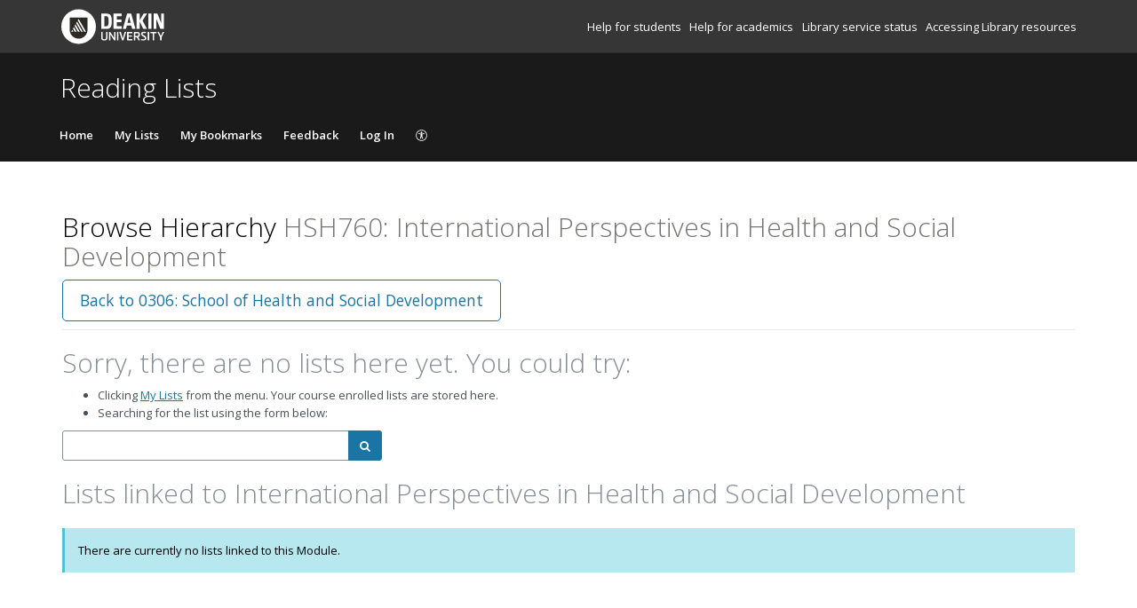

--- FILE ---
content_type: text/html; charset=UTF-8
request_url: https://deakin.rl.talis.com/modules/hsh760.html
body_size: 5145
content:
<!DOCTYPE html>
<html lang='en-GB'>

<head>
    <meta charset="utf-8">
    <meta name="viewport" content="width=device-width, initial-scale=1.0">

    <meta http-equiv="X-UA-Compatible" content="IE=edge" />
    <title>HSH760: International Perspectives in Health and Social Development | Deakin University</title>

                <link rel="canonical" href="https://deakin.rl.talis.com/modules/hsh760.html"/>

            <link rel="stylesheet" type="text/css" href="https://static-assets-rl.talis.com/28115-47a2beb95/css/app.css"/>
        <link rel="stylesheet" type="text/css" href="https://static-assets-rl.talis.com/28115-47a2beb95/components/fontawesome/css/font-awesome.min.css">
    
    <script type='text/javascript'>var WIDGET_CONFIGURATION = new Object();
WIDGET_CONFIGURATION.EBOOK_EZPROXY_BASE_URL="http://ezproxy.deakin.edu.au/login?qurl=";
WIDGET_CONFIGURATION.EBOOK_EZPROXY_IGNORE_URLS="{\"regexes\":[\"go\.oreilly\.com\" , \"ezproxy\.deakin\.edu\.au\"]}";
WIDGET_CONFIGURATION.EZPROXY_BASE="http://ezproxy.deakin.edu.au/login?qurl=";
WIDGET_CONFIGURATION.EZPROXY_TYPES="{\"types\": [\"Article\", \"Journal\", \"Audio-visual document\" ] }";
WIDGET_CONFIGURATION.EZPROXY_HAS_TITLE_TEXT_IGNORE="[open access]";
WIDGET_CONFIGURATION.EZPROXY_IGNORE_URLS="{\"regexes\":[\"go\.oreilly\.com\"]}";

	var CONTEXT = new Object();
CONTEXT.env = "live";
CONTEXT.staticAssetPath = "https://static-assets-rl.talis.com/28115-47a2beb95";
CONTEXT.sId = 'g7t5eri5aia3l5rp8cju22phkn';
CONTEXT.tenant = new Object();
CONTEXT.tenant.uri = "http://resourcelists.lib.deakin.edu.au/";
CONTEXT.tenant.shortCode = "deakin";
CONTEXT.page = new Object();
CONTEXT.tenant.httpsUri = "https://deakin.rl.talis.com";
CONTEXT.tenant.requiredImportances = "off";
CONTEXT.page.bodyId = "hierarchy-page";
CONTEXT.page.requestUri = "http://resourcelists.lib.deakin.edu.au/modules/hsh760.html";
CONTEXT.page.conceptUri = "http://resourcelists.lib.deakin.edu.au/modules/hsh760";
</script>    <link rel='stylesheet' href='https://rl.talis.com/3/deakin/css/simple_branding.css?lang=en-GB'>    <link rel="stylesheet" href="https://static-assets-rl.talis.com/28115-47a2beb95/css/print/print.css" type="text/css" media="print"/>
                <!-- Google tag (gtag.js) -->
            <script async src="https://www.googletagmanager.com/gtag/js?id=G-RW3DB23YMH"></script>
            <script>
                window.dataLayer = window.dataLayer || [];
                function gtag(){dataLayer.push(arguments);}
                gtag('js', new Date());

                const aspireGa4MeasurementIds = ["G-RW3DB23YMH","G-B71KJ5NE6C"];
                const aspireGa4Options = {"tenantShortCode":"deakin","isEmbeddedMode":false,"describedAs":null,"isLoggedIn":true,"pageName":"node"};
                aspireGa4MeasurementIds.forEach((ga4MeasurementId) => {
                    gtag('config', ga4MeasurementId, aspireGa4Options);
                });
            </script>
    <!-- Product Fruits not enabled for anonymous users --></head>


<body class="talis" id="hierarchy-page">
<script>  (function(s,t,a,n){s[t]||(s[t]=a,n=s[a]=function(){n.q.push(arguments)}, n.q=[],n.v=2,n.l=1*new Date)})(window,"InstanaEumObject","ineum");  ineum("reportingUrl", "https://eum-green-saas.instana.io");  ineum("key", "OiJD5fAJTFeKoVjtc5Xi5w");  ineum("meta", "project", "rl-app");  ineum("trackSessions");  ineum("meta", "tenantCode", "deakin");  ineum("meta", "isLoggedIn", "");  ineum("meta", "XRequestId", "697d5d998bf5d");</script><script defer crossorigin="anonymous" src="https://eum.instana.io/eum.min.js"></script>

<header class="c-branded-header" id="header" role="banner">
    <a class="o-skip-link" href="#content">Skip to main content</a>
    <div class="c-brand__header c-brand__header--primary">
  <div class="c-brand-logo container-fluid">
          
        <a id="logo" href="https://www.deakin.edu.au/" target="_blank" >
          <img
            class="c-brand__logo"
            src="https://cust-assets-rl.talis.com/deakin/live/contrib/Deakin-Talis-Logo-166x40%20(1).svg"
            alt="Deakin University"
            width="166"
            height="40"
          />
        </a>
      
          <ul class="c-brand-links">
              <li class="c-brand-links__link">
                      
              <a href="https://www.deakin.edu.au/library/skills-for-study/course-resources-and-textbooks/your-reading-list" target="_blank">
                Help for students
              </a>
            
                    </li>
              <li class="c-brand-links__link">
                      
              <a href="https://deakin.libguides.com/reading-lists" target="_blank">
                Help for academics
              </a>
            
                    </li>
              <li class="c-brand-links__link">
                      
              <a href="https://www.deakin.edu.au/library/help/service-status" target="_blank">
                Library service status
              </a>
            
                    </li>
              <li class="c-brand-links__link">
                      
              <a href="https://deakin.libguides.com/management/access-resources" target="_blank">
                Accessing Library resources
              </a>
            
                    </li>
          </ul>
  </div>
</div>
<div class="c-brand__header c-brand__header--secondary">
  <div class="container-fluid">
    <span class="c-brand-title">
      Reading Lists
    </span>
  </div>
</div>
</header>

<!--nav area-->
<nav class="navbar navbar-default" id="navbar-new" role="navigation">

    <!-- Brand and toggle get grouped for better mobile display -->
    <div class="navbar-header">
        <button
                type="button"
                class="navbar-toggle collapsed"
                data-toggle="collapse"
                data-target="#collapsable-navbar"
                aria-expanded="false"
        >
            <span class="sr-only">Toggle navigation</span>
            <span class="icon-bar"></span>
            <span class="icon-bar"></span>
            <span class="icon-bar"></span>
        </button>
        <a class="navbar-brand"><span>Deakin University</span></a>
    </div>

    <!-- Collect the nav links, forms, and other content for toggling -->
    <div class="collapse navbar-collapse" id="collapsable-navbar">
        <ul class="nav navbar-nav">
            <li id="navItemHome">
                <a id="lnkHome" href="/">Home</a>
            </li>
            <li id="navItemMyLists">
                <a id="lnkMyLists" href="/mylists"
                >My Lists</a>
            </li>
            <li id="navItemMyBookmarks">
                <a id="lnkMyBookmarks" href="/mybookmarks">My Bookmarks</a>
            </li>
                        <li id="navItemFeedback">
                <a id="lnkFeedback"
                   href="/feedback.html?title=Browse+Hierarchy"
                   >Feedback</a>
            </li>
                        
                            <li id="navLogin"><a id="lnkLogin" href="/auth/login">Log In</a></li>
            
            <li id="navAccessibility">
                <a href="https://support.talis.com/hc/en-gb/articles/17338751557533-Web-Accessibility-Statement" target="_blank">
                    <svg
                            aria-hidden="true"
                            focusable="false"
                            data-prefix="fal"
                            data-icon="universal-access"
                            class="svg-inline--fa fa-universal-access fa-w-16"
                            role="img"
                            xmlns="http://www.w3.org/2000/svg"
                            viewBox="0 0 512 512"
                    >
                        <path fill="currentColor"
                              d="M256 8C119.033 8 8 119.033 8 256s111.033 248 248 248 248-111.033 248-248S392.967 8 256 8zm0 464c-118.663 0-216-96.055-216-216 0-118.663 96.055-216 216-216 118.663 0 216 96.055 216 216 0 118.663-96.055 216-216 216zm139.701-299.677c2.03 8.601-3.296 17.218-11.896 19.249-31.006 7.321-59.956 13.775-88.689 17.114.535 114.852 13.167 139.988 27.255 176.036 4.02 10.289-1.063 21.888-11.352 25.906-10.296 4.022-21.89-1.069-25.906-11.352-9.319-23.841-18.551-44.565-24.271-87.277h-9.685c-5.728 42.773-14.986 63.515-24.27 87.276-4.023 10.299-15.633 15.369-25.906 11.353-10.289-4.019-15.371-15.617-11.353-25.906 14.103-36.083 26.72-61.235 27.255-176.036-28.734-3.339-57.683-9.793-88.689-17.114-8.6-2.031-13.926-10.648-11.895-19.249 2.03-8.6 10.647-13.926 19.249-11.896 105.222 24.845 135.48 24.893 240.904 0 8.599-2.022 17.218 3.297 19.249 11.896zm-177.895-42.517c0-21.094 17.1-38.193 38.194-38.193s38.194 17.1 38.194 38.193S277.094 168 256 168s-38.194-17.1-38.194-38.194z"></path>
                    </svg>
                    <span class="sr-only">
                    Accessibility                </span>
                </a>

            </li>
        </ul>
        <!-- /.navbar-collapse -->
    </div>
</nav>
<!--end nav area-->

<div class="container-fluid">
    <div class="row">
        <main id="content" class="col-md-12">
                        <div id="pageMetaArea" >
                <div class="page-header page-header--flex">
                                        <div>
                                                                                    <h1 id="pageTitle" >Browse Hierarchy                                        <span id="pageDescription" >HSH760: International Perspectives in Health and Social Development</span>                                </h1>
                                                                                </div>
                                                    <div id="topRightNavBs" class="c-view-actions__wrapper">
                                <a  href="https://deakin.rl.talis.com/schools/0306" class='btn btn-lg btn-default' >Back to 0306: School of Health and Social Development</a>                            </div>
                        
                                            </div>
                </div>
                
                <div id="messages" role="alert">
                                    </div>
                <div id="main-content-container">
    
    <h2>Sorry, there are no lists here yet. You could try:</h2>
    <ul class="bulleted">
        <li>Clicking <a href="/mylists">My Lists</a> from the menu. Your course enrolled lists are stored here.</li>
        <li>Searching for the list using the form below:</li>
    </ul>
    <div class="row">
        <form class="form col-md-4" method="get" action="/search.html">
        <label for="q" class="sr-only">Search by list name</label>
        <div class="input-group">
            <input type="text" class="form-control search-query" required name="q" id="q" autocomplete="off" role="combobox" />
            <span class="input-group-btn">
                <button class="btn btn-primary" type="submit">
                    <span class="sr-only">Search</span>
                    <i class="fa fa-search" aria-hidden="true"></i>
                </button>
            </span>
        </div>
    </form>
    </div>
    
<section id="nodeLinkedLists">
    <div class="browse-hierarchy__header--secondary">
        <h2 id="Lists-header">Lists linked to International Perspectives in Health and Social Development</h2>
            </div>

        <div class="alert alert-info">There are currently no lists linked to this Module.</div>
    

    </section>

<script type="text/javascript">
//<![CDATA[
    var showTermColumn = '1';
    var nodeParents = [];
    var nodeUri = 'http://resourcelists.lib.deakin.edu.au/modules/hsh760';
    var canRemoveNodes = false;
    var currentNode = {
        code: 'HSH760',
        name: 'International Perspectives in Health and Social Development',
        nodeUri: 'http://resourcelists.lib.deakin.edu.au/modules/hsh760',
        typeLabel: 'Module',
        studentNumbers: 0    };
//]]>
</script>


        <div class="modal fade" id="add-list-modal" tabindex="-1" role="dialog" aria-modal="true" aria-labelledby="add-list-modal-title">
            <div class="modal-dialog">
                <div class="modal-content">
                    <div class="modal-header">
                        <h2 class="modal-title delta" id="add-list-modal-title">Add list to this Module</h2>
                    </div>
                    <div class="modal-body">
                        <form class="browse-hierarchy-modal__form">
    <div role="alert">
        <div id="link-to-hierarchy-modal-message--success" class="alert alert-success hidden"></div>
        <div id="link-to-hierarchy-modal-message--failure" class="alert alert-danger hidden"></div>
    </div>
    <fieldset>
        <label class="sr-only" for="qList">Search list by name</label>
        <input type="text" class="form-control search-query" id="qList"
               value="" autocomplete="off" placeholder="Start typing list name" role="combobox">
    </fieldset>
    <div id="link-to-hierarchy-list-details" class="hierarchy-add-list-modal__list-details"></div>
    <div id="link-to-hierarchy-modal-attached-nodes" class="hierarchy-add-list-modal__attached-nodes"></div>
</form>
                    </div>
                    <div class="modal-footer">
                            <button type="button" class="btn btn-default" id="modal__btn--cancel" data-dismiss="modal">Cancel</button>
    <button type="submit" class="btn btn-primary" id="link-to-hierarchy-modal-save-btn">Save</button>
                    </div>
                </div>
            </div>
        </div>
        <div class="modal fade" id="add-existing-nodes-modal" tabindex="-1" role="dialog" aria-modal="true" aria-labelledby="add-existing-nodes-modal-title">
            <div class="modal-dialog">
                <div class="modal-content">
                    <div class="modal-header">
                        <h2 class="modal-title delta" id="add-existing-nodes-modal-title">Add Existing Node</h2>
                    </div>
                    <div class="modal-body">
                        <form id="frm-add-existing-nodes" class="browse-hierarchy-modal__form">
    <div id="add-existing-nodes-modal-message" role="alert"></div>
    <div class="form-group">
        <fieldset>
            <label class="sr-only" for="add-existing-node-modal__search">Search node by name or code</label>
            <input type="text" class="form-control search-query" id="add-existing-node-modal__search"
                   value="" autocomplete="off" placeholder="Start typing node name or code" role="combobox">
        </fieldset>
    </div>
    <div id="add-to-hierarchy-modal-attached-nodes"></div>
</form>
                    </div>
                    <div class="modal-footer">
                        <div id="add-existing-nodes-modal-footer">
  <button type="button" class="btn btn-default" data-dismiss="modal">Cancel</button>
  <button type="submit" class="btn btn-primary" id="add-existing-nodes-modal-save-btn">Save</button>
</div>
                    </div>
                </div>
            </div>
        </div>
        <div class="modal fade" id="move-to-nodes-modal" tabindex="-1" role="dialog" aria-modal="true" aria-labelledby="move-to-nodes-modal-title">
            <div class="modal-dialog">
                <div class="modal-content">
                    <div class="modal-header">
                        <h2 class="modal-title delta" id="move-to-nodes-modal-title">Move node</h2>
                    </div>
                    <div class="modal-body">
                        <form class="browse-hierarchy-modal__form">
    <div id="move-to-nodes-modal-instructions" role="alert"></div>
    <div class="form-group">
        <fieldset>
            <label class="sr-only" for="move-nodes-modal__search">Search node by name or code</label>
            <input type="text" class="form-control search-query" id="move-nodes-modal__search"
                   value="" autocomplete="off" placeholder="Start typing node name or code" role="combobox">
        </fieldset>
    </div>
    <div id="move-to-nodes-modal-message"></div>
</form>
                    </div>
                    <div class="modal-footer">
                        <div id="move-to-nodes-modal-footer">
  <button type="button" class="btn btn-default" data-dismiss="modal">Cancel</a>
  <button type="submit" class="btn btn-primary" id="move-to-nodes-modal-save-btn">Save</a>
</div>
                    </div>
                </div>
            </div>
        </div>
        <div class="modal fade" id="node-confirmation-modal" tabindex="-1" role="dialog" aria-modal="true" aria-labelledby="node-confirmation-modal-title">
            <div class="modal-dialog">
                <div class="modal-content">
                    <div class="modal-header">
                        <h2 class="modal-title delta" id="node-confirmation-modal-title">Remove</h2>
                    </div>
                    <div class="modal-body">
                        <div id="node-confirmation-modal-body"></div>
                    </div>
                    <div class="modal-footer">
                        <div id="node-confirmation-modal-footer">
  <button type="button" class="btn btn-default" data-dismiss="modal">Cancel</button>
  <button type="submit" class="btn btn-primary" id="node-confirmation-modal-save-btn">Save</button>
</div>
                    </div>
                </div>
            </div>
        </div></div>
            </main>
            </div>

            <script src="https://static-assets-rl.talis.com/28115-47a2beb95/js/app.js"></script>
    
    <script type="text/javascript" src="https://static-assets-rl.talis.com/28115-47a2beb95/components/tablesorter/js/jquery.tablesorter.js"></script>
	<script type="text/javascript" src="https://static-assets-rl.talis.com/28115-47a2beb95/js/childNodesTable.js"></script>
	<script type="text/javascript" src="https://static-assets-rl.talis.com/28115-47a2beb95/js/search.js"></script>
	<script type="text/javascript" src="https://static-assets-rl.talis.com/28115-47a2beb95/js/attachToNode.js"></script>
	<script type="text/javascript" src="https://static-assets-rl.talis.com/28115-47a2beb95/js/attachToNodes.js"></script>
	<script type="text/javascript" src="https://static-assets-rl.talis.com/28115-47a2beb95/js/i18next.js"></script>
	<script type="text/javascript" src="https://static-assets-rl.talis.com/28115-47a2beb95/js/jquery.timeago.js"></script>
	<script type="text/javascript" src="https://static-assets-rl.talis.com/28115-47a2beb95/js/timeago.js"></script>
	<script type="text/javascript" src="https://static-assets-rl.talis.com/28115-47a2beb95/js/node.js"></script>
	<script type="text/javascript" src="https://static-assets-rl.talis.com/28115-47a2beb95/js/validationUtils.js"></script></div>

<footer class="c-branded-footer" id="footer" role="contentinfo">
    <div class="c-brand__footer container-fluid">
  <div class="c-brand__footer-text">
    <p>
      Deakin University CRICOS Provider Code 00113B. TEQSA Provider ID PRV12124
    </p>
    <ul class="c-brand__footer-links">
              <li>
                      
              <a href="https://www.deakin.edu.au/library" target="_blank">
                Library
              </a>
            
                    </li>
              <li>
                      
              <a href="https://www.deakin.edu.au/about-deakin/faculties-and-schools" target="_blank">
                Faculties and schools
              </a>
            
                    </li>
              <li>
                      
              <a href="https://www.deakin.edu.au/students/student-life-and-services/health-wellbeing-and-safety" target="_blank">
                Health and wellbeing
              </a>
            
                    </li>
              <li>
                      
              <a href="https://www.deakin.edu.au/about-deakin/locations/campuses/safety-and-security" target="_blank">
                Safety and security
              </a>
            
                    </li>
              <li>
                      
              <a href="https://www.deakin.edu.au/footer/copyright" target="_blank">
                Copyright
              </a>
            
                    </li>
          </ul>
  </div>
      
              
          <a
            class="c-brand__footer-logo"
            id="talislogo"
            href="https://www.talis.com/products/talis-aspire?utm_source=deakin&amp;utm_medium=rl&amp;utm_campaign=poweredby"
            target="_blank"
          >
            <img 
              src="https://static-assets-rl.talis.com/28115-47a2beb95/images/branding/locales/en-GB/poweredByTalisAspire.png"
              alt="Powered by Talis Aspire"
              width="175"
              height="70"
            />
          </a>
        
            
    </div>

</footer>

</body>
<script async>
  WebFontConfig = {
    google: {families: ['Open+Sans:400,300,600,700']}
  };
  (function () {
    var wf = document.createElement('script');
    wf.src = ('https:' == document.location.protocol ? 'https' : 'http') +
      '://ajax.googleapis.com/ajax/libs/webfont/1/webfont.js';
    wf.type = 'text/javascript';
    wf.async = 'true';
    var s = document.getElementsByTagName('script')[0];
    s.parentNode.insertBefore(wf, s);
  })();
</script>
</html>


--- FILE ---
content_type: image/svg+xml
request_url: https://cust-assets-rl.talis.com/deakin/live/contrib/Deakin-Talis-Logo-166x40%20(1).svg
body_size: 6485
content:
<?xml version="1.0" encoding="UTF-8"?>
<svg id="Layer_1" data-name="Layer 1" xmlns="http://www.w3.org/2000/svg" viewBox="0 0 166 40">
  <defs>
    <style>
      .cls-1 {
        fill: none;
      }

      .cls-1, .cls-2, .cls-3 {
        stroke-width: 0px;
      }

      .cls-2 {
        fill: #2d2a26;
      }

      .cls-3 {
        fill: #fff;
      }
    </style>
  </defs>
  <rect class="cls-1" width="166" height="40"/>
  <g>
    <rect class="cls-1" x=".58" y=".5" width="115.98" height="39"/>
    <g>
      <g>
        <path class="cls-3" d="m49.55,19.63h1.64c2.69,0,3.02-1.59,3.02-5.71s-.34-5.71-3.02-5.71h-1.64v11.42Zm2.3-14.3c4.61,0,6.04,2.44,6.04,8.63s-1.43,8.63-6.04,8.63h-5.91V5.33h5.92Zm7.92,0h9.33v2.93h-5.69v3.69h5.23v3.01h-5.23v4.6h5.69v3.05h-9.33V5.34Zm19.29,10.42l-1.72-7.14-1.82,7.14h3.54Zm.72,3.01h-5.01l-.91,3.84h-3.62l4.87-17.27h4.6l4.79,17.27h-3.79l-.93-3.84Zm5.86-13.43h3.6v7.51l4.49-7.51h3.76l-4.99,7.94,4.99,9.33h-4.17l-4.08-8.39v8.39h-3.6V5.34Zm13.44,0h3.5v17.27h-3.5V5.34Zm8.95,5.96v11.3h-3.12V5.33h4.34l4.17,10.63V5.33h3.16v17.26h-3.96l-4.6-11.3Z"/>
        <g>
          <path class="cls-3" d="m51.43,32.09v-5.91c0-.05.05-.1.14-.14s.2-.07.33-.1.26-.05.39-.06.24-.02.31-.02c.11,0,.21.04.28.12.07.08.11.17.11.27v5.91c0,.64-.07,1.18-.22,1.61-.14.43-.36.78-.65,1.05-.29.27-.65.46-1.09.58-.44.11-.96.17-1.55.17h-.1c-.58,0-1.08-.06-1.51-.17-.43-.11-.79-.31-1.08-.58-.29-.27-.5-.62-.65-1.05-.14-.43-.22-.97-.22-1.61v-5.99c0-.05.05-.1.14-.14s.2-.07.33-.1c.13-.03.26-.05.39-.06.13-.01.24-.02.32-.02.1,0,.2.04.27.12.08.08.12.17.12.27v5.83c0,.38.03.7.08.96.06.27.16.48.3.65.14.17.34.29.58.37.24.08.55.12.92.12h.1c.38,0,.69-.04.93-.12s.45-.2.59-.37c.15-.17.25-.38.31-.65.06-.27.09-.59.09-.96Z"/>
          <path class="cls-3" d="m60.48,32.68v-6.56c0-.05.05-.09.14-.12.1-.03.21-.05.34-.07.13-.02.26-.03.4-.04.14,0,.24-.01.32-.01.23,0,.34.13.34.39v8.98c0,.1-.04.19-.13.25-.08.06-.17.09-.27.09-.07,0-.16,0-.28,0s-.24-.02-.35-.04c-.12-.02-.22-.05-.32-.08s-.16-.07-.2-.12l-4.25-6.54v6.43c0,.1-.04.19-.12.25s-.17.1-.27.1c-.08,0-.19,0-.32-.01-.14,0-.26-.02-.39-.04s-.23-.05-.32-.08-.14-.08-.14-.14v-9.17c0-.05.05-.1.14-.14s.2-.07.32-.08c.12-.02.25-.03.38-.04.13,0,.24-.01.31-.01.1,0,.18.03.24.08.07.06.12.12.16.19l4.25,6.54Z"/>
          <path class="cls-3" d="m65.27,35.23c0,.1-.04.19-.12.25s-.17.1-.29.1c-.08,0-.18,0-.31-.01-.13,0-.26-.02-.39-.04-.13-.02-.24-.05-.33-.08s-.14-.08-.14-.14v-9.17c0-.05.05-.1.14-.14s.2-.07.33-.08c.13-.02.25-.03.39-.04.13,0,.24-.01.31-.01.11,0,.21.04.29.1.08.07.12.15.12.25v9.01Z"/>
          <path class="cls-3" d="m70.33,32.92l1.97-6.77c.12-.12.26-.2.42-.23.16-.03.35-.05.56-.05.09,0,.18,0,.27.01.09,0,.17.03.24.06.07.03.11.07.14.13.03.06.03.14,0,.24l-3.02,9.06c-.02.07-.06.12-.14.16s-.15.05-.23.05c-.29,0-.53-.01-.73-.05s-.32-.08-.36-.15l-3.03-9.07c-.03-.09-.03-.16,0-.22.03-.06.07-.1.12-.14.05-.03.11-.06.18-.07s.12-.02.16-.02c.13,0,.26,0,.4.01.14,0,.26.02.37.05.11.02.21.06.29.1.08.04.13.1.16.17l2.01,6.72c.03.1.06.22.07.33s.03.22.05.32c0-.1.02-.2.03-.32s.04-.23.07-.33Z"/>
          <path class="cls-3" d="m75.12,35.16v-8.81c0-.11.04-.2.12-.26.08-.06.17-.08.29-.08h5.24c.1,0,.18.04.24.12.07.08.1.17.1.26,0,.07,0,.16-.01.28s-.02.23-.04.34c-.02.11-.04.2-.08.28-.03.08-.08.12-.13.12h-4.16v2.54h3.58c.09,0,.16.04.23.11.07.07.1.16.1.25,0,.07,0,.16-.01.28,0,.12-.02.23-.04.35-.02.11-.04.21-.08.29-.04.08-.08.12-.13.12h-3.65v2.68h4.08c.1,0,.18.04.24.11s.1.16.1.27c0,.07,0,.16-.01.27,0,.11-.02.23-.04.34-.02.11-.04.21-.08.29s-.08.12-.13.12h-5.14c-.12,0-.25-.03-.39-.08s-.2-.12-.2-.18Z"/>
          <path class="cls-3" d="m82.79,35.31v-8.96c0-.1.04-.18.12-.24.08-.07.17-.1.29-.1h2.88c.6,0,1.11.04,1.53.13.42.09.77.24,1.04.46.27.22.47.51.59.87.12.36.18.82.18,1.38v.29c0,.41-.03.77-.1,1.07-.07.31-.17.57-.31.78-.14.22-.32.39-.55.52-.23.13-.51.23-.83.3l1.81,3.14c.1.17.14.29.14.38,0,.05-.02.1-.07.13s-.09.06-.14.08c-.05.02-.11.03-.16.03-.06,0-.1,0-.12,0-.08,0-.18,0-.3-.01s-.24-.02-.37-.05-.24-.05-.34-.1c-.1-.04-.17-.1-.21-.18l-1.92-3.28h-1.61v3.28c0,.1-.04.19-.12.25s-.17.09-.27.09c-.08,0-.18,0-.31-.01-.13,0-.26-.02-.39-.04-.13-.02-.24-.05-.33-.08s-.14-.08-.14-.14Zm3.37-7.9h-1.82v3.15h1.82c.36,0,.64-.02.86-.06.21-.04.38-.11.5-.22s.2-.25.24-.43.06-.42.06-.72v-.29c0-.3-.02-.54-.06-.73-.04-.19-.12-.33-.24-.44s-.28-.18-.5-.22c-.21-.04-.5-.06-.86-.06Z"/>
          <path class="cls-3" d="m91.17,33.97c.07.02.18.04.32.08s.31.07.5.1.39.07.61.09.45.04.67.04c.24,0,.48-.02.7-.06s.42-.1.6-.2.31-.21.42-.37c.1-.15.16-.34.16-.57,0-.31-.1-.58-.31-.8-.21-.22-.46-.42-.77-.61-.31-.19-.64-.39-1.01-.58-.36-.2-.7-.42-1.01-.68-.31-.26-.57-.56-.77-.91-.21-.35-.31-.78-.31-1.29,0-.43.08-.79.23-1.09.15-.3.36-.54.63-.73.27-.19.59-.32.97-.41.38-.09.79-.13,1.24-.13.1,0,.24,0,.44.01.2,0,.4.02.62.05.22.02.43.05.65.08.21.04.39.08.52.14.12.05.2.11.22.17.03.06.03.16.01.3-.02.23-.07.42-.14.57-.08.15-.19.22-.33.19-.22-.04-.47-.09-.75-.13-.28-.04-.59-.07-.94-.07-.54,0-.98.08-1.32.24-.34.16-.51.42-.51.78,0,.29.1.53.31.74s.46.4.77.59c.31.19.64.38,1.01.57.36.2.7.43,1.01.69.31.27.57.58.77.95.21.37.31.82.31,1.35,0,.5-.09.91-.28,1.23-.19.32-.44.58-.75.76-.31.18-.67.31-1.07.38-.41.07-.83.1-1.26.1-.2,0-.41,0-.63-.02-.22-.01-.43-.03-.64-.06-.21-.03-.41-.06-.6-.09s-.35-.07-.48-.12c-.13-.04-.21-.09-.24-.15s-.03-.15-.01-.29c.03-.25.07-.47.14-.65.07-.18.17-.25.29-.23Z"/>
          <path class="cls-3" d="m99.94,35.23c0,.1-.04.19-.12.25s-.17.1-.29.1c-.08,0-.18,0-.31-.01-.13,0-.26-.02-.39-.04-.13-.02-.24-.05-.33-.08s-.14-.08-.14-.14v-9.17c0-.05.05-.1.14-.14s.2-.07.33-.08c.13-.02.25-.03.39-.04.13,0,.24-.01.31-.01.11,0,.21.04.29.1.08.07.12.15.12.25v9.01Z"/>
          <path class="cls-3" d="m105.56,27.42v7.81c0,.1-.04.19-.12.25s-.18.1-.28.1c-.08,0-.19,0-.32-.01s-.26-.02-.39-.04-.23-.05-.32-.08-.14-.08-.14-.14v-7.88h-2.41c-.1,0-.18-.04-.24-.11-.07-.07-.1-.16-.1-.27,0-.07,0-.16.01-.27,0-.11.02-.23.04-.34.02-.11.04-.21.08-.29.03-.08.08-.12.13-.12h6.45c.1,0,.18.04.24.11.07.07.1.16.1.27,0,.07,0,.16-.01.28,0,.12-.02.23-.04.34-.02.11-.04.2-.08.28-.03.08-.08.12-.13.12h-2.47Z"/>
          <path class="cls-3" d="m113.88,31.97v3.26c0,.1-.04.19-.12.25s-.17.1-.29.1c-.08,0-.18,0-.31-.01-.13,0-.25-.02-.38-.04-.13-.02-.24-.05-.33-.08s-.14-.08-.14-.14v-3.33l-2.85-5.56c-.1-.19-.11-.33-.04-.42.07-.09.21-.13.41-.13.12,0,.25,0,.37,0,.13,0,.24.02.35.03.11.02.2.04.28.07.08.03.13.07.16.12l2.09,4.28,2.09-4.26c.03-.05.08-.09.16-.12.08-.03.17-.05.28-.07.11-.02.23-.03.35-.03.13,0,.25,0,.37,0,.2,0,.33.04.4.12.07.08.05.22-.05.43l-2.82,5.56Z"/>
        </g>
      </g>
      <g>
        <circle class="cls-3" cx="20.5" cy="20" r="19.5"/>
        <path class="cls-2" d="m10.46,9.8v13.72c0,5.54,4.49,10.03,10.03,10.03s10.04-4.49,10.04-10.03v-13.72H10.46Zm1.63,16.05l1.28-2.19,1.28,2.19h-2.56Zm4.2,0l-2.1-3.64,1-1.67,3.03,5.31h-1.93Zm3.6,0l-3.91-6.73.99-1.67,4.8,8.4h-1.88Zm3.57,0l-5.69-9.82.96-1.62,6.55,11.44h-1.82Zm3.5,0l-7.43-12.88.98-1.65,8.34,14.53h-1.89Z"/>
      </g>
    </g>
  </g>
</svg>

--- FILE ---
content_type: application/javascript; charset=utf-8
request_url: https://static-assets-rl.talis.com/28115-47a2beb95/js/childNodesTable.js
body_size: 887
content:
!function($, window, document) {
    var ukDateRegex = /\d{2}\/\d{2}\/\d{4} \d{2}:\d{2}:\d{2}/;
    jQuery(void 0).ready(function() {
        jQuery.tablesorter.addParser({
            id: "dateTimeSorter",
            is: function(s) {
                return !1;
            },
            format: function(s) {
                return s.match(ukDateRegex) ? (arrParts = s.split(" "), sDate = arrParts[0], sTime = arrParts[1], 
                (arrDateParts = sDate.split("/"))[2] + arrDateParts[1] + arrDateParts[0] + sTime) : s;
                var arrParts, sDate, sTime, arrDateParts;
            },
            type: "text"
        });
        var tableRow = jQuery("#tblChildNodeList tr"), tableCell = jQuery(tableRow[0]).children("th"), lastCellTxt = jQuery(tableCell[tableCell.length - 1]).text();
        3 < tableCell.length && "Actions" == lastCellTxt ? jQuery("#tblChildNodeList").tablesorter({
            sortList: [ [ 1, 0 ] ],
            headers: {
                0: {
                    sorter: !1
                },
                4: {
                    sorter: !1
                }
            }
        }) : jQuery("#tblChildNodeList").tablesorter({
            sortList: [ [ 0, 0 ] ]
        });
    });
}();